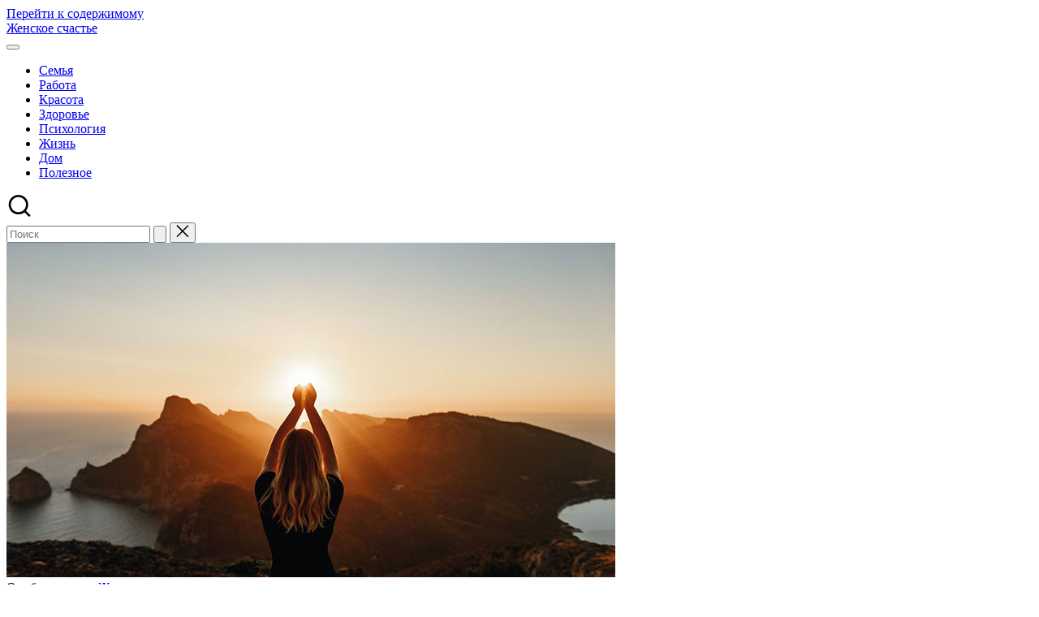

--- FILE ---
content_type: text/html; charset=UTF-8
request_url: https://www.zhenskoeschastie.com/kak-vosstanovit-energiyu/
body_size: 16191
content:

<!DOCTYPE html>
<html lang="ru-RU" prefix="og: https://ogp.me/ns#" itemscope itemtype="http://schema.org/WebPage" >
<head>
	<meta charset="UTF-8">
	<link rel="profile" href="https://gmpg.org/xfn/11">
	
<meta name="viewport" content="width=device-width, initial-scale=1">
<!-- SEO от Rank Math - https://rankmath.com/ -->
<link media="all" href="https://www.zhenskoeschastie.com/wp-content/cache/autoptimize/css/autoptimize_15dee80cf0d478b9c3ae1e8ed0729e7e.css" rel="stylesheet"><title>Как восстановить женскую энергию: 5 проверенных способов - Женское счастье</title>
<meta name="description" content="Постоянная усталость, перепады настроения, отсутствие каких-либо желаний и бесконечный поток негативных эмоций – такое состояние, к сожалению, знакомо"/>
<meta name="robots" content="follow, index, max-snippet:-1, max-video-preview:-1, max-image-preview:large"/>
<link rel="canonical" href="https://www.zhenskoeschastie.com/kak-vosstanovit-energiyu/" />
<meta property="og:locale" content="ru_RU" />
<meta property="og:type" content="article" />
<meta property="og:title" content="Как восстановить женскую энергию: 5 проверенных способов - Женское счастье" />
<meta property="og:description" content="Постоянная усталость, перепады настроения, отсутствие каких-либо желаний и бесконечный поток негативных эмоций – такое состояние, к сожалению, знакомо" />
<meta property="og:url" content="https://www.zhenskoeschastie.com/kak-vosstanovit-energiyu/" />
<meta property="og:site_name" content="Женское счастье" />
<meta property="article:tag" content="энергия" />
<meta property="article:section" content="Жизнь" />
<meta property="og:updated_time" content="2023-01-16T22:12:02+02:00" />
<meta property="og:image" content="https://www.zhenskoeschastie.com/wp-content/uploads/2023/01/kak-vosstanovit-energiyu.jpg" />
<meta property="og:image:secure_url" content="https://www.zhenskoeschastie.com/wp-content/uploads/2023/01/kak-vosstanovit-energiyu.jpg" />
<meta property="og:image:width" content="750" />
<meta property="og:image:height" content="412" />
<meta property="og:image:alt" content="5 способов улучшить вашу жизнь" />
<meta property="og:image:type" content="image/jpeg" />
<meta property="article:published_time" content="2023-01-16T22:07:04+02:00" />
<meta property="article:modified_time" content="2023-01-16T22:12:02+02:00" />
<meta name="twitter:card" content="summary_large_image" />
<meta name="twitter:title" content="Как восстановить женскую энергию: 5 проверенных способов - Женское счастье" />
<meta name="twitter:description" content="Постоянная усталость, перепады настроения, отсутствие каких-либо желаний и бесконечный поток негативных эмоций – такое состояние, к сожалению, знакомо" />
<meta name="twitter:image" content="https://www.zhenskoeschastie.com/wp-content/uploads/2023/01/kak-vosstanovit-energiyu.jpg" />
<meta name="twitter:label1" content="Автор" />
<meta name="twitter:data1" content="Елена" />
<meta name="twitter:label2" content="Время чтения" />
<meta name="twitter:data2" content="2 минуты" />
<script type="application/ld+json" class="rank-math-schema">{"@context":"https://schema.org","@graph":[{"@type":["Person","Organization"],"@id":"https://www.zhenskoeschastie.com/#person","name":"\u0416\u0435\u043d\u0441\u043a\u043e\u0435 \u0441\u0447\u0430\u0441\u0442\u044c\u0435"},{"@type":"WebSite","@id":"https://www.zhenskoeschastie.com/#website","url":"https://www.zhenskoeschastie.com","name":"\u0416\u0435\u043d\u0441\u043a\u043e\u0435 \u0441\u0447\u0430\u0441\u0442\u044c\u0435","publisher":{"@id":"https://www.zhenskoeschastie.com/#person"},"inLanguage":"ru-RU"},{"@type":"ImageObject","@id":"https://www.zhenskoeschastie.com/wp-content/uploads/2023/01/kak-vosstanovit-energiyu.jpg","url":"https://www.zhenskoeschastie.com/wp-content/uploads/2023/01/kak-vosstanovit-energiyu.jpg","width":"750","height":"412","caption":"5 \u0441\u043f\u043e\u0441\u043e\u0431\u043e\u0432 \u0443\u043b\u0443\u0447\u0448\u0438\u0442\u044c \u0432\u0430\u0448\u0443 \u0436\u0438\u0437\u043d\u044c","inLanguage":"ru-RU"},{"@type":"WebPage","@id":"https://www.zhenskoeschastie.com/kak-vosstanovit-energiyu/#webpage","url":"https://www.zhenskoeschastie.com/kak-vosstanovit-energiyu/","name":"\u041a\u0430\u043a \u0432\u043e\u0441\u0441\u0442\u0430\u043d\u043e\u0432\u0438\u0442\u044c \u0436\u0435\u043d\u0441\u043a\u0443\u044e \u044d\u043d\u0435\u0440\u0433\u0438\u044e: 5 \u043f\u0440\u043e\u0432\u0435\u0440\u0435\u043d\u043d\u044b\u0445 \u0441\u043f\u043e\u0441\u043e\u0431\u043e\u0432 - \u0416\u0435\u043d\u0441\u043a\u043e\u0435 \u0441\u0447\u0430\u0441\u0442\u044c\u0435","datePublished":"2023-01-16T22:07:04+02:00","dateModified":"2023-01-16T22:12:02+02:00","isPartOf":{"@id":"https://www.zhenskoeschastie.com/#website"},"primaryImageOfPage":{"@id":"https://www.zhenskoeschastie.com/wp-content/uploads/2023/01/kak-vosstanovit-energiyu.jpg"},"inLanguage":"ru-RU"},{"@type":"Person","@id":"https://www.zhenskoeschastie.com/kak-vosstanovit-energiyu/#author","name":"\u0415\u043b\u0435\u043d\u0430","image":{"@type":"ImageObject","@id":"https://secure.gravatar.com/avatar/5635d9bbd3e20c5d96db6252e9dcc9792867d63c9ac063aca55c94fd002a4293?s=96&amp;d=identicon&amp;r=g","url":"https://secure.gravatar.com/avatar/5635d9bbd3e20c5d96db6252e9dcc9792867d63c9ac063aca55c94fd002a4293?s=96&amp;d=identicon&amp;r=g","caption":"\u0415\u043b\u0435\u043d\u0430","inLanguage":"ru-RU"}},{"@type":"BlogPosting","headline":"\u041a\u0430\u043a \u0432\u043e\u0441\u0441\u0442\u0430\u043d\u043e\u0432\u0438\u0442\u044c \u0436\u0435\u043d\u0441\u043a\u0443\u044e \u044d\u043d\u0435\u0440\u0433\u0438\u044e: 5 \u043f\u0440\u043e\u0432\u0435\u0440\u0435\u043d\u043d\u044b\u0445 \u0441\u043f\u043e\u0441\u043e\u0431\u043e\u0432 - \u0416\u0435\u043d\u0441\u043a\u043e\u0435 \u0441\u0447\u0430\u0441\u0442\u044c\u0435","datePublished":"2023-01-16T22:07:04+02:00","dateModified":"2023-01-16T22:12:02+02:00","articleSection":"\u0416\u0438\u0437\u043d\u044c","author":{"@id":"https://www.zhenskoeschastie.com/kak-vosstanovit-energiyu/#author","name":"\u0415\u043b\u0435\u043d\u0430"},"publisher":{"@id":"https://www.zhenskoeschastie.com/#person"},"description":"\u041f\u043e\u0441\u0442\u043e\u044f\u043d\u043d\u0430\u044f \u0443\u0441\u0442\u0430\u043b\u043e\u0441\u0442\u044c, \u043f\u0435\u0440\u0435\u043f\u0430\u0434\u044b \u043d\u0430\u0441\u0442\u0440\u043e\u0435\u043d\u0438\u044f, \u043e\u0442\u0441\u0443\u0442\u0441\u0442\u0432\u0438\u0435 \u043a\u0430\u043a\u0438\u0445-\u043b\u0438\u0431\u043e \u0436\u0435\u043b\u0430\u043d\u0438\u0439 \u0438 \u0431\u0435\u0441\u043a\u043e\u043d\u0435\u0447\u043d\u044b\u0439 \u043f\u043e\u0442\u043e\u043a \u043d\u0435\u0433\u0430\u0442\u0438\u0432\u043d\u044b\u0445 \u044d\u043c\u043e\u0446\u0438\u0439 \u2013 \u0442\u0430\u043a\u043e\u0435 \u0441\u043e\u0441\u0442\u043e\u044f\u043d\u0438\u0435, \u043a \u0441\u043e\u0436\u0430\u043b\u0435\u043d\u0438\u044e, \u0437\u043d\u0430\u043a\u043e\u043c\u043e","name":"\u041a\u0430\u043a \u0432\u043e\u0441\u0441\u0442\u0430\u043d\u043e\u0432\u0438\u0442\u044c \u0436\u0435\u043d\u0441\u043a\u0443\u044e \u044d\u043d\u0435\u0440\u0433\u0438\u044e: 5 \u043f\u0440\u043e\u0432\u0435\u0440\u0435\u043d\u043d\u044b\u0445 \u0441\u043f\u043e\u0441\u043e\u0431\u043e\u0432 - \u0416\u0435\u043d\u0441\u043a\u043e\u0435 \u0441\u0447\u0430\u0441\u0442\u044c\u0435","@id":"https://www.zhenskoeschastie.com/kak-vosstanovit-energiyu/#richSnippet","isPartOf":{"@id":"https://www.zhenskoeschastie.com/kak-vosstanovit-energiyu/#webpage"},"image":{"@id":"https://www.zhenskoeschastie.com/wp-content/uploads/2023/01/kak-vosstanovit-energiyu.jpg"},"inLanguage":"ru-RU","mainEntityOfPage":{"@id":"https://www.zhenskoeschastie.com/kak-vosstanovit-energiyu/#webpage"}}]}</script>
<!-- /Rank Math WordPress SEO плагин -->

<link rel='dns-prefetch' href='//fonts.googleapis.com' />
<link rel="alternate" type="application/rss+xml" title="Женское счастье &raquo; Лента" href="https://www.zhenskoeschastie.com/feed/" />
<link rel="alternate" type="application/rss+xml" title="Женское счастье &raquo; Лента комментариев" href="https://www.zhenskoeschastie.com/comments/feed/" />
<link rel="alternate" type="application/rss+xml" title="Женское счастье &raquo; Лента комментариев к &laquo;Как восстановить женскую энергию: 5 проверенных способов&raquo;" href="https://www.zhenskoeschastie.com/kak-vosstanovit-energiyu/feed/" />
<link rel="alternate" title="oEmbed (JSON)" type="application/json+oembed" href="https://www.zhenskoeschastie.com/wp-json/oembed/1.0/embed?url=https%3A%2F%2Fwww.zhenskoeschastie.com%2Fkak-vosstanovit-energiyu%2F" />
<link rel="alternate" title="oEmbed (XML)" type="text/xml+oembed" href="https://www.zhenskoeschastie.com/wp-json/oembed/1.0/embed?url=https%3A%2F%2Fwww.zhenskoeschastie.com%2Fkak-vosstanovit-energiyu%2F&#038;format=xml" />








<link rel='stylesheet' id='bloghash-google-fonts-css' href='//fonts.googleapis.com/css?family=Inter+Tight%3A600%7CBe+Vietnam+Pro%3A400%2C700%2C500%7CPlayfair+Display%3A400%2C400i&#038;display=swap&#038;subsets=latin&#038;ver=1.0.26' media='' />

<script src="https://www.zhenskoeschastie.com/wp-includes/js/jquery/jquery.min.js?ver=3.7.1" id="jquery-core-js"></script>

<link rel="https://api.w.org/" href="https://www.zhenskoeschastie.com/wp-json/" /><link rel="alternate" title="JSON" type="application/json" href="https://www.zhenskoeschastie.com/wp-json/wp/v2/posts/7915" /><link rel="EditURI" type="application/rsd+xml" title="RSD" href="https://www.zhenskoeschastie.com/xmlrpc.php?rsd" />
<meta name="generator" content="WordPress 6.9" />
<link rel='shortlink' href='https://www.zhenskoeschastie.com/?p=7915' />
<script id="wpcp_disable_selection" type="text/javascript">
var image_save_msg='You are not allowed to save images!';
	var no_menu_msg='Context Menu disabled!';
	var smessage = "not copy";

function disableEnterKey(e)
{
	var elemtype = e.target.tagName;
	
	elemtype = elemtype.toUpperCase();
	
	if (elemtype == "TEXT" || elemtype == "TEXTAREA" || elemtype == "INPUT" || elemtype == "PASSWORD" || elemtype == "SELECT" || elemtype == "OPTION" || elemtype == "EMBED")
	{
		elemtype = 'TEXT';
	}
	
	if (e.ctrlKey){
     var key;
     if(window.event)
          key = window.event.keyCode;     //IE
     else
          key = e.which;     //firefox (97)
    //if (key != 17) alert(key);
     if (elemtype!= 'TEXT' && (key == 97 || key == 65 || key == 67 || key == 99 || key == 88 || key == 120 || key == 26 || key == 85  || key == 86 || key == 83 || key == 43 || key == 73))
     {
		if(wccp_free_iscontenteditable(e)) return true;
		show_wpcp_message('You are not allowed to copy content or view source');
		return false;
     }else
     	return true;
     }
}


/*For contenteditable tags*/
function wccp_free_iscontenteditable(e)
{
	var e = e || window.event; // also there is no e.target property in IE. instead IE uses window.event.srcElement
  	
	var target = e.target || e.srcElement;

	var elemtype = e.target.nodeName;
	
	elemtype = elemtype.toUpperCase();
	
	var iscontenteditable = "false";
		
	if(typeof target.getAttribute!="undefined" ) iscontenteditable = target.getAttribute("contenteditable"); // Return true or false as string
	
	var iscontenteditable2 = false;
	
	if(typeof target.isContentEditable!="undefined" ) iscontenteditable2 = target.isContentEditable; // Return true or false as boolean

	if(target.parentElement.isContentEditable) iscontenteditable2 = true;
	
	if (iscontenteditable == "true" || iscontenteditable2 == true)
	{
		if(typeof target.style!="undefined" ) target.style.cursor = "text";
		
		return true;
	}
}

////////////////////////////////////
function disable_copy(e)
{	
	var e = e || window.event; // also there is no e.target property in IE. instead IE uses window.event.srcElement
	
	var elemtype = e.target.tagName;
	
	elemtype = elemtype.toUpperCase();
	
	if (elemtype == "TEXT" || elemtype == "TEXTAREA" || elemtype == "INPUT" || elemtype == "PASSWORD" || elemtype == "SELECT" || elemtype == "OPTION" || elemtype == "EMBED")
	{
		elemtype = 'TEXT';
	}
	
	if(wccp_free_iscontenteditable(e)) return true;
	
	var isSafari = /Safari/.test(navigator.userAgent) && /Apple Computer/.test(navigator.vendor);
	
	var checker_IMG = '';
	if (elemtype == "IMG" && checker_IMG == 'checked' && e.detail >= 2) {show_wpcp_message(alertMsg_IMG);return false;}
	if (elemtype != "TEXT")
	{
		if (smessage !== "" && e.detail == 2)
			show_wpcp_message(smessage);
		
		if (isSafari)
			return true;
		else
			return false;
	}	
}

//////////////////////////////////////////
function disable_copy_ie()
{
	var e = e || window.event;
	var elemtype = window.event.srcElement.nodeName;
	elemtype = elemtype.toUpperCase();
	if(wccp_free_iscontenteditable(e)) return true;
	if (elemtype == "IMG") {show_wpcp_message(alertMsg_IMG);return false;}
	if (elemtype != "TEXT" && elemtype != "TEXTAREA" && elemtype != "INPUT" && elemtype != "PASSWORD" && elemtype != "SELECT" && elemtype != "OPTION" && elemtype != "EMBED")
	{
		return false;
	}
}	
function reEnable()
{
	return true;
}
document.onkeydown = disableEnterKey;
document.onselectstart = disable_copy_ie;
if(navigator.userAgent.indexOf('MSIE')==-1)
{
	document.onmousedown = disable_copy;
	document.onclick = reEnable;
}
function disableSelection(target)
{
    //For IE This code will work
    if (typeof target.onselectstart!="undefined")
    target.onselectstart = disable_copy_ie;
    
    //For Firefox This code will work
    else if (typeof target.style.MozUserSelect!="undefined")
    {target.style.MozUserSelect="none";}
    
    //All other  (ie: Opera) This code will work
    else
    target.onmousedown=function(){return false}
    target.style.cursor = "default";
}
//Calling the JS function directly just after body load
window.onload = function(){disableSelection(document.body);};

//////////////////special for safari Start////////////////
var onlongtouch;
var timer;
var touchduration = 1000; //length of time we want the user to touch before we do something

var elemtype = "";
function touchstart(e) {
	var e = e || window.event;
  // also there is no e.target property in IE.
  // instead IE uses window.event.srcElement
  	var target = e.target || e.srcElement;
	
	elemtype = window.event.srcElement.nodeName;
	
	elemtype = elemtype.toUpperCase();
	
	if(!wccp_pro_is_passive()) e.preventDefault();
	if (!timer) {
		timer = setTimeout(onlongtouch, touchduration);
	}
}

function touchend() {
    //stops short touches from firing the event
    if (timer) {
        clearTimeout(timer);
        timer = null;
    }
	onlongtouch();
}

onlongtouch = function(e) { //this will clear the current selection if anything selected
	
	if (elemtype != "TEXT" && elemtype != "TEXTAREA" && elemtype != "INPUT" && elemtype != "PASSWORD" && elemtype != "SELECT" && elemtype != "EMBED" && elemtype != "OPTION")	
	{
		if (window.getSelection) {
			if (window.getSelection().empty) {  // Chrome
			window.getSelection().empty();
			} else if (window.getSelection().removeAllRanges) {  // Firefox
			window.getSelection().removeAllRanges();
			}
		} else if (document.selection) {  // IE?
			document.selection.empty();
		}
		return false;
	}
};

document.addEventListener("DOMContentLoaded", function(event) { 
    window.addEventListener("touchstart", touchstart, false);
    window.addEventListener("touchend", touchend, false);
});

function wccp_pro_is_passive() {

  var cold = false,
  hike = function() {};

  try {
	  const object1 = {};
  var aid = Object.defineProperty(object1, 'passive', {
  get() {cold = true}
  });
  window.addEventListener('test', hike, aid);
  window.removeEventListener('test', hike, aid);
  } catch (e) {}

  return cold;
}
/*special for safari End*/
</script>
<script id="wpcp_disable_Right_Click" type="text/javascript">
document.ondragstart = function() { return false;}
	function nocontext(e) {
	   return false;
	}
	document.oncontextmenu = nocontext;
</script>
<meta name="theme-color" content="#F43676"></head>

<body data-rsssl=1 class="wp-singular post-template-default single single-post postid-7915 single-format-standard wp-embed-responsive wp-theme-bloghash unselectable bloghash-topbar__separators-regular bloghash-layout__fw-contained bloghash-layout__boxed-separated bloghash-layout-shadow bloghash-header-layout-1 bloghash-menu-animation-underline bloghash-header__separators-none bloghash-single-title-in-content bloghash-page-title-align-left comments-open bloghash-has-sidebar bloghash-sticky-sidebar bloghash-sidebar-style-2 bloghash-sidebar-position__right-sidebar entry-media-hover-style-1 bloghash-copyright-layout-1 is-section-heading-init-s1 is-footer-heading-init-s0 bloghash-input-supported bloghash-blog-image-wrap validate-comment-form bloghash-menu-accessibility">


<div id="page" class="hfeed site">
	<a class="skip-link screen-reader-text" href="#main">Перейти к содержимому</a>

	
	
	<header id="masthead" class="site-header" role="banner" itemtype="https://schema.org/WPHeader" itemscope="itemscope">
		<div id="bloghash-header" >
		<div id="bloghash-header-inner">
		
<div class="bloghash-container bloghash-header-container">

	
<div class="bloghash-logo bloghash-header-element" itemtype="https://schema.org/Organization" itemscope="itemscope">
	<div class="logo-inner"><span class="site-title" itemprop="name">
					<a href="https://www.zhenskoeschastie.com/" rel="home" itemprop="url">
						Женское счастье
					</a>
				</span></div></div><!-- END .bloghash-logo -->

	<span class="bloghash-header-element bloghash-mobile-nav">
				<button class="bloghash-hamburger hamburger--spin bloghash-hamburger-bloghash-primary-nav" aria-label="Меню" aria-controls="bloghash-primary-nav" type="button">

			
			<span class="hamburger-box">
				<span class="hamburger-inner"></span>
			</span>

		</button>
			</span>

	
<nav class="site-navigation main-navigation bloghash-primary-nav bloghash-nav bloghash-header-element" role="navigation" itemtype="https://schema.org/SiteNavigationElement" itemscope="itemscope" aria-label="Навигация сайта">

<ul id="bloghash-primary-nav" class="menu"><li id="menu-item-28" class="menu-item menu-item-type-taxonomy menu-item-object-category menu-item-28"><a href="https://www.zhenskoeschastie.com/category/family/"><span>Семья</span></a></li>
<li id="menu-item-27" class="menu-item menu-item-type-taxonomy menu-item-object-category menu-item-27"><a href="https://www.zhenskoeschastie.com/category/work/"><span>Работа</span></a></li>
<li id="menu-item-25" class="menu-item menu-item-type-taxonomy menu-item-object-category menu-item-25"><a href="https://www.zhenskoeschastie.com/category/beauty/"><span>Красота</span></a></li>
<li id="menu-item-24" class="menu-item menu-item-type-taxonomy menu-item-object-category menu-item-24"><a href="https://www.zhenskoeschastie.com/category/health/"><span>Здоровье</span></a></li>
<li id="menu-item-26" class="menu-item menu-item-type-taxonomy menu-item-object-category menu-item-26"><a href="https://www.zhenskoeschastie.com/category/psych/"><span>Психология</span></a></li>
<li id="menu-item-23" class="menu-item menu-item-type-taxonomy menu-item-object-category current-post-ancestor current-menu-parent current-post-parent menu-item-23"><a href="https://www.zhenskoeschastie.com/category/life/"><span>Жизнь</span></a></li>
<li id="menu-item-22" class="menu-item menu-item-type-taxonomy menu-item-object-category menu-item-22"><a href="https://www.zhenskoeschastie.com/category/house/"><span>Дом</span></a></li>
<li id="menu-item-1285" class="menu-item menu-item-type-taxonomy menu-item-object-category menu-item-1285"><a href="https://www.zhenskoeschastie.com/category/good/"><span>Полезное</span></a></li>
</ul></nav><!-- END .bloghash-nav -->
<div class="bloghash-header-widgets bloghash-header-element bloghash-widget-location-right"><div class="bloghash-header-widget__search bloghash-header-widget bloghash-hide-mobile-tablet"><div class="bloghash-widget-wrapper">
<div aria-haspopup="true">
	<a href="#" class="bloghash-search rounded-fill">
		<svg class="bloghash-icon" aria-label="Поиск" xmlns="http://www.w3.org/2000/svg" width="32" height="32" viewBox="0 0 32 32"><path d="M28.962 26.499l-4.938-4.938c1.602-2.002 2.669-4.671 2.669-7.474 0-6.673-5.339-12.012-12.012-12.012S2.669 7.414 2.669 14.087a11.962 11.962 0 0012.012 12.012c2.803 0 5.472-.934 7.474-2.669l4.938 4.938c.267.267.667.4.934.4s.667-.133.934-.4a1.29 1.29 0 000-1.868zM5.339 14.087c0-5.205 4.137-9.342 9.342-9.342s9.342 4.137 9.342 9.342c0 2.536-1.068 4.938-2.669 6.54-1.735 1.735-4.004 2.669-6.54 2.669-5.339.133-9.476-4.004-9.476-9.209z" /></svg>	</a><!-- END .bloghash-search -->

	<div class="bloghash-search-simple bloghash-search-container dropdown-item">
		
<form role="search" aria-label="Поиск:" method="get" class="bloghash-search-form search-form" action="https://www.zhenskoeschastie.com/">
	<div>
		<input type="search" class="bloghash-input-search search-field" aria-label="Введите ключевое слово поиска" placeholder="Поиск" value="" name="s" />
				
		
			<button type="submit" class="bloghash-animate-arrow right-arrow" aria-hidden="true" role="button" tabindex="0">
				<svg xmlns="http://www.w3.org/2000/svg" viewBox="0 0 25 18"><path class="arrow-handle" d="M2.511 9.007l7.185-7.221c.407-.409.407-1.071 0-1.48s-1.068-.409-1.476 0L.306 8.259a1.049 1.049 0 000 1.481l7.914 7.952c.407.408 1.068.408 1.476 0s.407-1.07 0-1.479L2.511 9.007z"></path><path class="arrow-bar" fill-rule="evenodd" clip-rule="evenodd" d="M1 8h28.001a1.001 1.001 0 010 2H1a1 1 0 110-2z"></path></svg>
			</button>		<button type="button" class="bloghash-search-close" aria-hidden="true" role="button">
			<svg aria-hidden="true" xmlns="http://www.w3.org/2000/svg" width="16" height="16" viewBox="0 0 16 16"><path d="M6.852 7.649L.399 1.195 1.445.149l6.454 6.453L14.352.149l1.047 1.046-6.454 6.454 6.454 6.453-1.047 1.047-6.453-6.454-6.454 6.454-1.046-1.047z" fill="currentColor" fill-rule="evenodd"></path></svg>
		</button>
			</div>
</form>	</div><!-- END .bloghash-search-simple -->
</div>
</div></div><!-- END .bloghash-header-widget --></div><!-- END .bloghash-header-widgets -->
</div><!-- END .bloghash-container -->
	</div><!-- END #bloghash-header-inner -->
	</div><!-- END #bloghash-header -->
		
<div class="page-header bloghash-has-breadcrumbs">

	
	
	<div class="bloghash-container bloghash-breadcrumbs"></div>
</div>
	</header><!-- #masthead .site-header -->

	
			<div id="main" class="site-main">

			

<div class="bloghash-container">

	
	<div id="primary" class="content-area">

		
		<main id="content" class="site-content " role="main" itemscope itemtype="http://schema.org/Blog">

			

<article id="post-7915" class="bloghash-article post-7915 post type-post status-publish format-standard has-post-thumbnail hentry category-life tag-energiya" itemscope="" itemtype="https://schema.org/CreativeWork">

	<div class="post-thumb entry-media thumbnail"><img width="750" height="412" src="https://www.zhenskoeschastie.com/wp-content/uploads/2023/01/kak-vosstanovit-energiyu.jpg" class="attachment-large size-large wp-post-image" alt="5 способов улучшить вашу жизнь" /></div>
<div class="post-category">

	<span class="cat-links"><span class="screen-reader-text">Опубликовано в</span><span><a href="https://www.zhenskoeschastie.com/category/life/" class="cat-7" rel="category">Жизнь</a></span></span>
</div>

<header class="entry-header">

	
	<h1 class="entry-title" itemprop="headline">
		Как восстановить женскую энергию: 5 проверенных способов	</h1>

</header>
<div class="entry-meta"><div class="entry-meta-elements">		<span class="post-author">
			<span class="posted-by vcard author"  itemprop="author" itemscope="itemscope" itemtype="http://schema.org/Person">
				<span class="screen-reader-text">Запись от</span>

									<span class="author-avatar">
											</span>
				
				<span>
					<a class="url fn n" title="Смотреть все записи от Елена" href="https://www.zhenskoeschastie.com/author/elena/" rel="author"  itemprop="url">
						<span class="author-name"  itemprop="name">Елена</span>
					</a>
				</span>
			</span>
		</span>
		<span class="posted-on"><time class="entry-date published updated" datetime="2023-01-16T22:07:04+02:00"><svg class="bloghash-icon" aria-hidden="true" xmlns="http://www.w3.org/2000/svg" viewBox="0 0 448 512"><!--!Font Awesome Free 6.5.1 by @fontawesome - https://fontawesome.com License - https://fontawesome.com/license/free Copyright 2024 Fonticons, Inc.--><path d="M400 64h-48V12c0-6.6-5.4-12-12-12h-40c-6.6 0-12 5.4-12 12v52H160V12c0-6.6-5.4-12-12-12h-40c-6.6 0-12 5.4-12 12v52H48C21.5 64 0 85.5 0 112v352c0 26.5 21.5 48 48 48h352c26.5 0 48-21.5 48-48V112c0-26.5-21.5-48-48-48zm-6 400H54c-3.3 0-6-2.7-6-6V160h352v298c0 3.3-2.7 6-6 6z" /></svg>16.01.2023</time></span><span class="comments-link"><a href="https://www.zhenskoeschastie.com/kak-vosstanovit-energiyu/#respond" class="comments-link" ><svg class="bloghash-icon" aria-hidden="true" xmlns="http://www.w3.org/2000/svg" width="32" height="32" viewBox="0 0 32 32"><path d="M25.358 2.075H6.673c-2.269 0-4.004 1.735-4.004 4.004v21.354c0 .534.267 1.068.801 1.201.133.133.4.133.534.133.4 0 .667-.133.934-.4l4.938-4.938h15.482c2.269 0 4.004-1.735 4.004-4.004V6.079c0-2.269-1.735-4.004-4.004-4.004zm1.335 17.35c0 .801-.534 1.335-1.335 1.335H9.342c-.4 0-.667.133-.934.4l-3.07 3.07V6.079c0-.801.534-1.335 1.335-1.335h18.685c.801 0 1.335.534 1.335 1.335v13.346z" /></svg>Нет комментариев</a></span></div></div>
<div class="entry-content bloghash-entry" itemprop="text">
	<p>Постоянная усталость, перепады настроения, отсутствие каких-либо желаний и бесконечный поток негативных эмоций – такое состояние, к сожалению, знакомо большинству женщин. Мы привыкли списывать все на межсезонную депрессию или неудачные жизненные периоды, а на самом деле такая ситуация объясняется просто дефицитом женской энергии.<span id="more-7915"></span></p>
<p>Женская энергия – это энергия удовольствия, творчества и страсти. Именно она приводит мир в движение, заставляя его развиваться и меняться! Вот почему мужчины так стремятся слиться с женщинами, наполниться их животворной силой – это позволяет им реализовать свой потенциал.</p>
<h2>Как восстановить свою женскую энергию?</h2>
<p>Есть очень много приятных способов восстановить женские жизненные силы. Нужно только одно – воспользоваться ими, и результат эксперимента вас удивит! Итак, попробуйте следующее:</p>
<h3>Уход за собственным телом</h3>
<p>Расслабляющий массаж, новый маникюр, визит в сауну или спортивный зал, маска для волос или ванна с ароматическими маслами – все это не обычные капризы, а целебные процедуры, необходимые для вашего психологического равновесия! Кроме того, красивая и ухоженная женщина всегда привлекает внимание мужчин, а это тоже повышает уровень женской энергии.</p>
<h3>Общение с другими женщинами</h3>
<p>Обмен новостями и полезными советами, обсуждение последних событий и деление любыми впечатлениями имеет для женщин очень большое значение. Иногда нужно просто выговориться! Мужчины часто не понимают женских теремов «ни о чем», а зря: пусть лучше женщины выдают свою дневную норму слов другим женщинам, чем собственным мужчинам. Беседуя с подругой, сестрой или мамой, вы обмениваетесь энергией, что положительно влияет и на вас и, в конечном счете, на ваших домочадцев.</p>
<h3>Творчество</h3>
<p>Влияние творчества на женщин не просто сильно, а чрезвычайно мощно! Не важно, чем вы будете заниматься: петь, рисовать, плести спицами или вышивать крестиком. Просто делайте это! Осознание того, что вы создаете что-то своими руками, повышает самооценку, а успокаивающие монотонные движения уравновешивают эмоциональное состояние. И энергия наполняет вас!</p>
<h3>Уют и комфортная психологическая атмосфера в доме</h3>
<p>По своей природе женщина является хранительницей домашнего очага. А это может проявляться по-разному: в приготовлении любимых блюд, поддержании чистоты и порядка, в воспитании детей и устройстве семейных вечеринок. Не воспринимайте домашние дела за рутину, а выполняйте их с удовольствием, ведь вы делаете это в первую очередь для себя! Дополнительный бонус – благодарность ваших членов семьи, что также усиливает женскую энергию.</p>
<h3>Личностное развитие</h3>
<p>Не следует считать, что предназначение женщины ограничивается исключительно наведением красоты и домашними хлопотами. Вы должны чувствовать себя интересной личностью, ведь это привлекает окружающих и наполняет вас жизненными силами! Развивайте свой кругозор, многое читайте, планируйте дела и встречи, запишитесь на курсы изучения французского языка, в конце концов! Познание нового дарит неизведанные впечатления и ощущения – вам есть, что рассказать и чем поделиться. А это и есть женская энергия!</p>
<p>Перечисленные способы восстановления женской силы обобщены, но каждая женщина, несомненно, знает, что нужно именно ей. Кому-то помогает шоппинг в большом торговом центре, а кто-то хочет просто посидеть в тишине и погладить кота. Одни любят посещать кинотеатры, а другие – читать в одиночестве. Все очень индивидуально, но суть одна – просто не забывайте хотя бы иногда делать то, что вам нравится!</p>
<p>Женщина, полная энергии, не только становится счастливее сама, но и делает счастливыми окружающих – в этом и состоит смысл. Так что возобновляйте свою энергию и живите по полной!</p>
<p><em>Перевод для <a href="https://www.zhenskoeschastie.com" target="_blank" rel="noopener">www.zhenskoeschastie.com</a></em></p>
</div>




<div class="entry-footer">

	<span class="screen-reader-text">Метки: </span><div class="post-tags"><span class="cat-links"><a href="https://www.zhenskoeschastie.com/tag/energiya/" rel="tag">энергия</a></span></div><span class="last-updated bloghash-iflex-center"><svg class="bloghash-icon" xmlns="http://www.w3.org/2000/svg" width="32" height="32" viewBox="0 0 32 32"><path d="M4.004 23.429h5.339c.4 0 .667-.133.934-.4L24.958 8.348a1.29 1.29 0 000-1.868l-5.339-5.339a1.29 1.29 0 00-1.868 0L3.07 15.822c-.267.267-.4.534-.4.934v5.339c0 .801.534 1.335 1.335 1.335zm1.335-6.139L18.685 3.944l3.47 3.47L8.809 20.76h-3.47v-3.47zm22.688 10.143H4.004c-.801 0-1.335.534-1.335 1.335s.534 1.335 1.335 1.335h24.023c.801 0 1.335-.534 1.335-1.335s-.534-1.335-1.335-1.335z" /></svg><time class="entry-date updated" datetime="2023-01-16T22:12:02+02:00">Последнее обновление на 16.01.2023</time></span>
</div>


<section class="author-box" itemprop="author" itemscope="itemscope" itemtype="http://schema.org/Person">

	<div class="author-box-avatar">
			</div>

	<div class="author-box-meta">
		<div class="h4 author-box-title">
							<a href="https://www.zhenskoeschastie.com/author/elena/" class="url fn n" rel="author" itemprop="url">
				Елена	
				</a>
						</div>

		
		
		<div class="author-box-content" itemprop="description">
					</div>

		
<div class="more-posts-button">
	<a href="https://www.zhenskoeschastie.com/author/elena/" class="bloghash-btn btn-text-1" role="button"><span>Просмотреть все записи</span></i></a>
</div>
	</div><!-- END .author-box-meta -->

</section>

<section class="post-nav" role="navigation">
	<h2 class="screen-reader-text">Навигация записи</h2>

	<div class="nav-previous"><h6 class="nav-title">Предыдущая запись</h6><a href="https://www.zhenskoeschastie.com/vybiraem-kovrik-dlya-vannoj/" rel="prev"><div class="nav-content"><img width="75" height="75" src="https://www.zhenskoeschastie.com/wp-content/uploads/2023/01/vybiraem-kovrik-dlya-vannoj-150x150.jpg" class="attachment-75x75 size-75x75 wp-post-image" alt="Выбираем коврик для ванной" itemprop="image" decoding="async" loading="lazy" srcset="https://www.zhenskoeschastie.com/wp-content/uploads/2023/01/vybiraem-kovrik-dlya-vannoj-150x150.jpg 150w, https://www.zhenskoeschastie.com/wp-content/uploads/2023/01/vybiraem-kovrik-dlya-vannoj-60x60.jpg 60w" sizes="auto, (max-width: 75px) 100vw, 75px" /> <span>Выбираем коврик для ванной</span></div></a></div><div class="nav-next"><h6 class="nav-title">Следующая запись</h6><a href="https://www.zhenskoeschastie.com/pitstsa-preimushhestva/" rel="next"><div class="nav-content"><span>Пицца: преимущества и основные разновидности этого блюда</span> <img width="75" height="75" src="https://www.zhenskoeschastie.com/wp-content/uploads/2023/01/pitstsa-preimushhestva-150x150.jpg" class="attachment-75x75 size-75x75 wp-post-image" alt="Пицца компания" itemprop="image" decoding="async" loading="lazy" srcset="https://www.zhenskoeschastie.com/wp-content/uploads/2023/01/pitstsa-preimushhestva-150x150.jpg 150w, https://www.zhenskoeschastie.com/wp-content/uploads/2023/01/pitstsa-preimushhestva-60x60.jpg 60w" sizes="auto, (max-width: 75px) 100vw, 75px" /></div></a></div>
</section>

</article><!-- #post-7915 -->

<section id="comments" class="comments-area">

	<div class="comments-title-wrapper center-text">
		<h3 class="comments-title">
			Комментарии		</h3><!-- END .comments-title -->

					<p class="no-comments">Комментариев пока нет. Почему бы &rsquo;Вам не начать обсуждение?</p>
			</div>

	<ol class="comment-list">
			</ol>

	
	
		<div id="respond" class="comment-respond">
		<h3 id="reply-title" class="comment-reply-title">Добавить комментарий <small><a rel="nofollow" id="cancel-comment-reply-link" href="/kak-vosstanovit-energiyu/#respond" style="display:none;">Отменить ответ</a></small></h3><form action="https://www.zhenskoeschastie.com/wp-comments-post.php" method="post" id="commentform" class="comment-form"><p class="comment-notes"><span id="email-notes">Ваш адрес email не будет опубликован.</span> <span class="required-field-message">Обязательные поля помечены <span class="required">*</span></span></p><p class="comment-textarea"><textarea name="comment" id="comment" cols="44" rows="8" class="textarea-comment" placeholder="Написать комментарий&hellip;" required="required"></textarea></p><p class="comment-form-author"><label for="author">Имя <span class="required">*</span></label> <input id="author" name="author" type="text" value="" size="30" maxlength="245" autocomplete="name" required="required" /></p>
<p class="comment-form-email"><label for="email">Email <span class="required">*</span></label> <input id="email" name="email" type="text" value="" size="30" maxlength="100" aria-describedby="email-notes" autocomplete="email" required="required" /></p>
<p class="comment-form-url"><label for="url">Сайт</label> <input id="url" name="url" type="text" value="" size="30" maxlength="200" autocomplete="url" /></p>
<p class="form-submit"><span class="bloghash-submit-form-button"><input name="submit" type="submit" id="comment-submit" class="bloghash-btn primary-button" value="Отправить комментарий" /></span> <input type='hidden' name='comment_post_ID' value='7915' id='comment_post_ID' />
<input type='hidden' name='comment_parent' id='comment_parent' value='0' />
</p><p style="display: none;"><input type="hidden" id="akismet_comment_nonce" name="akismet_comment_nonce" value="e15ed91c78" /></p><p style="display: none !important;" class="akismet-fields-container" data-prefix="ak_"><label>&#916;<textarea name="ak_hp_textarea" cols="45" rows="8" maxlength="100"></textarea></label><input type="hidden" id="ak_js_1" name="ak_js" value="65"/><script>document.getElementById( "ak_js_1" ).setAttribute( "value", ( new Date() ).getTime() );</script></p></form>	</div><!-- #respond -->
	
</section><!-- #comments -->

		</main><!-- #content .site-content -->

		
	</div><!-- #primary .content-area -->

	
<aside id="secondary" class="widget-area bloghash-sidebar-container" itemtype="http://schema.org/WPSideBar" itemscope="itemscope" role="complementary">

	<div class="bloghash-sidebar-inner">
		
		<div id="text-3" class="bloghash-sidebar-widget bloghash-widget bloghash-entry widget widget_text"><div class="h4 widget-title">Рекомендуем</div>			<div class="textwidget"><p><a href="https://www.zhenskoeschastie.com/kak-podnyat-sebe-nastroenie/" target="_blank"><img src="https://www.zhenskoeschastie.com/f/top01.jpg" alt="Поднять настроение" width="300" height="150" /></a></p>
<p><a href="https://www.zhenskoeschastie.com/7-privychek-super-effektivnyh-lyudej/" target="_blank"><img src="https://www.zhenskoeschastie.com/f/top02.jpg" alt="7 привычек" width="300" height="150" /></a></p>
<p><a href="https://www.zhenskoeschastie.com/sohranit-vashu-kozhu-molodoj/" target="_blank"><img src="https://www.zhenskoeschastie.com/f/top03.jpg" alt="Сохранить кожу молодой" width="300" height="150" /></a></p>
<p><a href="https://www.zhenskoeschastie.com/kak-vsyo-uspet/" target="_blank"><img src="https://www.zhenskoeschastie.com/f/top04.jpg" alt="Организуй своё время" width="300" height="150" /></a></p>
<p><a href="https://www.zhenskoeschastie.com/krasota-volos-zavisit-ot-ratsiona/" target="_blank"><img src="https://www.zhenskoeschastie.com/f/top05.jpg" alt="Красота волос зависит от рациона" width="300" height="150" /></a></p></div>
		</div><div id="text-4" class="bloghash-sidebar-widget bloghash-widget bloghash-entry widget widget_text">			<div class="textwidget"><p><a href="https://www.zhenskoeschastie.com/25-pravil-kak-uspevat-bolshe/" target="_blank"><img loading="lazy" decoding="async" src="https://www.zhenskoeschastie.com/f/top-01.jpg" alt="Как успевать делать больше" width="300" height="411" /></a></p>
</div>
		</div><div id="text-2" class="bloghash-sidebar-widget bloghash-widget bloghash-entry widget widget_text"><div class="h4 widget-title">Полезные советы</div>			<div class="textwidget"><p><a href="https://www.zhenskoeschastie.com/20-poleznyh-privychek/" target="_blank">20 полезных привычек</a></p>
<p><a href="https://www.zhenskoeschastie.com/kak-uspet-sdelat-vse-dela/" target="_blank">Как успеть сделать все дела</a></p>
<p><a href="https://www.zhenskoeschastie.com/11-sovetov-depressija/" target="_blank">11 советов как справиться с депрессией</a></p>
<p><a href="https://www.zhenskoeschastie.com/10-luchshih-sajtov-po-kulinarii/" target="_blank">10 лучших кулинарных сайтов</a></p>
<p><a href="https://www.zhenskoeschastie.com/10-luchshih-sajtov-dlya-mam/" target="_blank">10 лучших сайтов для мам</a></p>
<p><a href="https://www.zhenskoeschastie.com/10-samyh-populyarnyh-zhenskih-sajtov/" target="_blank">10 самых популярных женских сайтов</a></p>
<p><a href="https://www.zhenskoeschastie.com/vospitat-schastlivogo-rebenka/" target="_blank">Как воспитать счастливого ребёнка</a></p>
<p><a href="https://www.zhenskoeschastie.com/25-privychek-schastlivyh/" target="_blank">25 полезных привычек для счастья</a></p>
<p><a href="https://www.zhenskoeschastie.com/nuzhno-zhenshhine-dlya-schastya/" target="_blank">Что нужно женщине для счастья?</a></p>
<p><a href="https://www.zhenskoeschastie.com/sdelat-otnosheniya-schastlivymi/" target="_blank">19 способов сделать отношения счастливыми</a></p>
<p><a href="https://www.zhenskoeschastie.com/50-prilozhenij-dlya-zhenshhin/" target="_blank">50 лучших приложений для женщин</a></p>
<p><a href="https://www.zhenskoeschastie.com/snyat-ustalost-s-glaz/" target="_blank">30 советов как снять усталость с глаз</a></p></div>
		</div>
			</div>

</aside><!--#secondary .widget-area -->


	
</div><!-- END .bloghash-container -->


				<div class="bloghash-glassmorphism">
		<span class="block one"></span>
		<span class="block two"></span>
	</div>
				
	</div><!-- #main .site-main -->
	
	
			<footer id="colophon" class="site-footer" role="contentinfo" itemtype="http://schema.org/WPFooter" itemscope="itemscope">

			
<div id="bloghash-footer" >
	<div class="bloghash-container">
		<div class="bloghash-flex-row" id="bloghash-footer-widgets">

							<div class="bloghash-footer-column col-xs-12 col-sm-6 stretch-xs col-md-4">
					
		<div id="recent-posts-2" class="bloghash-footer-widget bloghash-widget bloghash-entry widget widget_recent_entries">
		<div class="h4 widget-title">Новое</div>
		<ul>
											<li>
					<a href="https://www.zhenskoeschastie.com/biznes-konferentsiya/">Бизнес-конференция: территория решений, где случайностей быть не должно</a>
									</li>
											<li>
					<a href="https://www.zhenskoeschastie.com/vitamin-a/">Витамин A</a>
									</li>
											<li>
					<a href="https://www.zhenskoeschastie.com/yak-obrati-visk/">Як обрати віск для депіляції: повний гід</a>
									</li>
											<li>
					<a href="https://www.zhenskoeschastie.com/vysshee-obrazovanie-v-ssha/">Высшее образование в США, если тебе уже 30</a>
									</li>
											<li>
					<a href="https://www.zhenskoeschastie.com/iphone-15-pro-max/">iPhone 15 Pro Max: стиль, мощь и удобство</a>
									</li>
											<li>
					<a href="https://www.zhenskoeschastie.com/10-produktov-dlya-krasoty/">Топ-10 продуктов для красоты и молодости</a>
									</li>
											<li>
					<a href="https://www.zhenskoeschastie.com/instrumenty-dlya-professionalnogo-pedikyura/">Инструменты и оборудование для профессионального педикюра: как выбрать лучшие фрезы и аксессуары?</a>
									</li>
					</ul>

		</div>				</div>
								<div class="bloghash-footer-column col-xs-12 col-sm-6 stretch-xs col-md-4">
									</div>
								<div class="bloghash-footer-column col-xs-12 col-sm-6 stretch-xs col-md-4">
									</div>
				
		</div><!-- END .bloghash-flex-row -->
	</div><!-- END .bloghash-container -->
</div><!-- END #bloghash-footer -->

<div id="bloghash-copyright" class="contained-separator">
	<div class="bloghash-container">
		<div class="bloghash-flex-row">

			<div class="col-xs-12 center-xs col-md flex-basis-auto start-md"><div class="bloghash-copyright-widget__text bloghash-copyright-widget bloghash-all"><span>Copyright 2026 — <b>Женское счастье</b>. All rights reserved. </span></div><!-- END .bloghash-copyright-widget --></div>
			<div class="col-xs-12 center-xs col-md flex-basis-auto end-md"></div>

		</div><!-- END .bloghash-flex-row -->
	</div>
</div><!-- END #bloghash-copyright -->

		</footer><!-- #colophon .site-footer -->
	
	
</div><!-- END #page -->

<a href="#" id="bloghash-scroll-top" class="bloghash-smooth-scroll" title="Прокрутить вверх" >
	<span class="bloghash-scroll-icon" aria-hidden="true">
		<svg class="bloghash-icon top-icon" xmlns="http://www.w3.org/2000/svg" width="32" height="32" viewBox="0 0 32 32"><path d="M17.9137 25.3578L17.9137 9.8758L24.9877 16.9498C25.5217 17.4838 26.3227 17.4838 26.8557 16.9498C27.3887 16.4158 27.3897 15.6148 26.8557 15.0818L17.5137 5.7398C17.3807 5.6068 17.2467 5.4728 17.1137 5.4728C16.8467 5.3398 16.4467 5.3398 16.0457 5.4728C15.9127 5.6058 15.7787 5.6058 15.6457 5.7398L6.30373 15.0818C6.03673 15.3488 5.90373 15.7488 5.90373 16.0158C5.90373 16.2828 6.03673 16.6828 6.30373 16.9498C6.42421 17.0763 6.56912 17.1769 6.72967 17.2457C6.89022 17.3145 7.06307 17.35 7.23773 17.35C7.4124 17.35 7.58525 17.3145 7.7458 17.2457C7.90635 17.1769 8.05125 17.0763 8.17173 16.9498L15.2457 9.8758L15.2457 25.3578C15.2457 26.1588 15.7797 26.6928 16.5807 26.6928C17.3817 26.6928 17.9157 26.1588 17.9157 25.3578L17.9137 25.3578Z" /></svg>		<svg class="bloghash-icon" xmlns="http://www.w3.org/2000/svg" width="32" height="32" viewBox="0 0 32 32"><path d="M17.9137 25.3578L17.9137 9.8758L24.9877 16.9498C25.5217 17.4838 26.3227 17.4838 26.8557 16.9498C27.3887 16.4158 27.3897 15.6148 26.8557 15.0818L17.5137 5.7398C17.3807 5.6068 17.2467 5.4728 17.1137 5.4728C16.8467 5.3398 16.4467 5.3398 16.0457 5.4728C15.9127 5.6058 15.7787 5.6058 15.6457 5.7398L6.30373 15.0818C6.03673 15.3488 5.90373 15.7488 5.90373 16.0158C5.90373 16.2828 6.03673 16.6828 6.30373 16.9498C6.42421 17.0763 6.56912 17.1769 6.72967 17.2457C6.89022 17.3145 7.06307 17.35 7.23773 17.35C7.4124 17.35 7.58525 17.3145 7.7458 17.2457C7.90635 17.1769 8.05125 17.0763 8.17173 16.9498L15.2457 9.8758L15.2457 25.3578C15.2457 26.1588 15.7797 26.6928 16.5807 26.6928C17.3817 26.6928 17.9157 26.1588 17.9157 25.3578L17.9137 25.3578Z" /></svg>	</span>
	<span class="screen-reader-text">Прокрутить вверх</span>
</a><!-- END #bloghash-scroll-to-top -->

<script type="speculationrules">
{"prefetch":[{"source":"document","where":{"and":[{"href_matches":"/*"},{"not":{"href_matches":["/wp-*.php","/wp-admin/*","/wp-content/uploads/*","/wp-content/*","/wp-content/plugins/*","/wp-content/themes/bloghash/*","/*\\?(.+)"]}},{"not":{"selector_matches":"a[rel~=\"nofollow\"]"}},{"not":{"selector_matches":".no-prefetch, .no-prefetch a"}}]},"eagerness":"conservative"}]}
</script>
	<div id="wpcp-error-message" class="msgmsg-box-wpcp hideme"><span>error: </span>not copy</div>
	<script>
	var timeout_result;
	function show_wpcp_message(smessage)
	{
		if (smessage !== "")
			{
			var smessage_text = '<span>Alert: </span>'+smessage;
			document.getElementById("wpcp-error-message").innerHTML = smessage_text;
			document.getElementById("wpcp-error-message").className = "msgmsg-box-wpcp warning-wpcp showme";
			clearTimeout(timeout_result);
			timeout_result = setTimeout(hide_message, 3000);
			}
	}
	function hide_message()
	{
		document.getElementById("wpcp-error-message").className = "msgmsg-box-wpcp warning-wpcp hideme";
	}
	</script>
		
		
		<script>
			! function() {
				var e = -1 < navigator.userAgent.toLowerCase().indexOf("webkit"),
					t = -1 < navigator.userAgent.toLowerCase().indexOf("opera"),
					n = -1 < navigator.userAgent.toLowerCase().indexOf("msie");
				(e || t || n) && document.getElementById && window.addEventListener && window.addEventListener("hashchange", function() {
					var e, t = location.hash.substring(1);
					/^[A-z0-9_-]+$/.test(t) && (e = document.getElementById(t)) && (/^(?:a|select|input|button|textarea)$/i.test(e.tagName) || (e.tabIndex = -1), e.focus())
				}, !1)
			}();
		</script>
		<script id="wp-postviews-cache-js-extra">
var viewsCacheL10n = {"admin_ajax_url":"https://www.zhenskoeschastie.com/wp-admin/admin-ajax.php","nonce":"a630bca9ab","post_id":"7915"};
//# sourceURL=wp-postviews-cache-js-extra
</script>




<script id="bloghash-js-extra">
var bloghash_vars = {"ajaxurl":"https://www.zhenskoeschastie.com/wp-admin/admin-ajax.php","nonce":"c028e507fb","live-search-nonce":"c6586b2055","post-like-nonce":"caf4528930","close":"\u0417\u0430\u043a\u0440\u044b\u0442\u044c","no_results":"\u041d\u0435 \u043d\u0430\u0439\u0434\u0435\u043d\u043e \u0440\u0435\u0437\u0443\u043b\u044c\u0442\u0430\u0442\u043e\u0432","more_results":"\u0411\u043e\u043b\u044c\u0448\u0435 \u0440\u0435\u0437\u0443\u043b\u044c\u0442\u0430\u0442\u043e\u0432","responsive-breakpoint":"960","dark_mode":"","sticky-header":{"enabled":false,"hide_on":[""]},"strings":{"comments_toggle_show":"\u041e\u0441\u0442\u0430\u0432\u0438\u0442\u044c \u043a\u043e\u043c\u043c\u0435\u043d\u0442\u0430\u0440\u0438\u0439","comments_toggle_hide":"\u0421\u043a\u0440\u044b\u0442\u044c \u043a\u043e\u043c\u043c\u0435\u043d\u0442\u0430\u0440\u0438\u0438"}};
//# sourceURL=bloghash-js-extra
</script>

<script id="q2w3_fixed_widget-js-extra">
var q2w3_sidebar_options = [{"sidebar":"sidebar-1","use_sticky_position":false,"margin_top":10,"margin_bottom":820,"stop_elements_selectors":"","screen_max_width":0,"screen_max_height":0,"widgets":["#text-4"]}];
//# sourceURL=q2w3_fixed_widget-js-extra
</script>


<script id="wp-emoji-settings" type="application/json">
{"baseUrl":"https://s.w.org/images/core/emoji/17.0.2/72x72/","ext":".png","svgUrl":"https://s.w.org/images/core/emoji/17.0.2/svg/","svgExt":".svg","source":{"concatemoji":"https://www.zhenskoeschastie.com/wp-includes/js/wp-emoji-release.min.js?ver=6.9"}}
</script>
<script type="module">
/*! This file is auto-generated */
const a=JSON.parse(document.getElementById("wp-emoji-settings").textContent),o=(window._wpemojiSettings=a,"wpEmojiSettingsSupports"),s=["flag","emoji"];function i(e){try{var t={supportTests:e,timestamp:(new Date).valueOf()};sessionStorage.setItem(o,JSON.stringify(t))}catch(e){}}function c(e,t,n){e.clearRect(0,0,e.canvas.width,e.canvas.height),e.fillText(t,0,0);t=new Uint32Array(e.getImageData(0,0,e.canvas.width,e.canvas.height).data);e.clearRect(0,0,e.canvas.width,e.canvas.height),e.fillText(n,0,0);const a=new Uint32Array(e.getImageData(0,0,e.canvas.width,e.canvas.height).data);return t.every((e,t)=>e===a[t])}function p(e,t){e.clearRect(0,0,e.canvas.width,e.canvas.height),e.fillText(t,0,0);var n=e.getImageData(16,16,1,1);for(let e=0;e<n.data.length;e++)if(0!==n.data[e])return!1;return!0}function u(e,t,n,a){switch(t){case"flag":return n(e,"\ud83c\udff3\ufe0f\u200d\u26a7\ufe0f","\ud83c\udff3\ufe0f\u200b\u26a7\ufe0f")?!1:!n(e,"\ud83c\udde8\ud83c\uddf6","\ud83c\udde8\u200b\ud83c\uddf6")&&!n(e,"\ud83c\udff4\udb40\udc67\udb40\udc62\udb40\udc65\udb40\udc6e\udb40\udc67\udb40\udc7f","\ud83c\udff4\u200b\udb40\udc67\u200b\udb40\udc62\u200b\udb40\udc65\u200b\udb40\udc6e\u200b\udb40\udc67\u200b\udb40\udc7f");case"emoji":return!a(e,"\ud83e\u1fac8")}return!1}function f(e,t,n,a){let r;const o=(r="undefined"!=typeof WorkerGlobalScope&&self instanceof WorkerGlobalScope?new OffscreenCanvas(300,150):document.createElement("canvas")).getContext("2d",{willReadFrequently:!0}),s=(o.textBaseline="top",o.font="600 32px Arial",{});return e.forEach(e=>{s[e]=t(o,e,n,a)}),s}function r(e){var t=document.createElement("script");t.src=e,t.defer=!0,document.head.appendChild(t)}a.supports={everything:!0,everythingExceptFlag:!0},new Promise(t=>{let n=function(){try{var e=JSON.parse(sessionStorage.getItem(o));if("object"==typeof e&&"number"==typeof e.timestamp&&(new Date).valueOf()<e.timestamp+604800&&"object"==typeof e.supportTests)return e.supportTests}catch(e){}return null}();if(!n){if("undefined"!=typeof Worker&&"undefined"!=typeof OffscreenCanvas&&"undefined"!=typeof URL&&URL.createObjectURL&&"undefined"!=typeof Blob)try{var e="postMessage("+f.toString()+"("+[JSON.stringify(s),u.toString(),c.toString(),p.toString()].join(",")+"));",a=new Blob([e],{type:"text/javascript"});const r=new Worker(URL.createObjectURL(a),{name:"wpTestEmojiSupports"});return void(r.onmessage=e=>{i(n=e.data),r.terminate(),t(n)})}catch(e){}i(n=f(s,u,c,p))}t(n)}).then(e=>{for(const n in e)a.supports[n]=e[n],a.supports.everything=a.supports.everything&&a.supports[n],"flag"!==n&&(a.supports.everythingExceptFlag=a.supports.everythingExceptFlag&&a.supports[n]);var t;a.supports.everythingExceptFlag=a.supports.everythingExceptFlag&&!a.supports.flag,a.supports.everything||((t=a.source||{}).concatemoji?r(t.concatemoji):t.wpemoji&&t.twemoji&&(r(t.twemoji),r(t.wpemoji)))});
//# sourceURL=https://www.zhenskoeschastie.com/wp-includes/js/wp-emoji-loader.min.js
</script>

<script defer src="https://www.zhenskoeschastie.com/wp-content/cache/autoptimize/js/autoptimize_bb32b36a21ce14d8774075da3260f3d0.js"></script></body>
</html>
